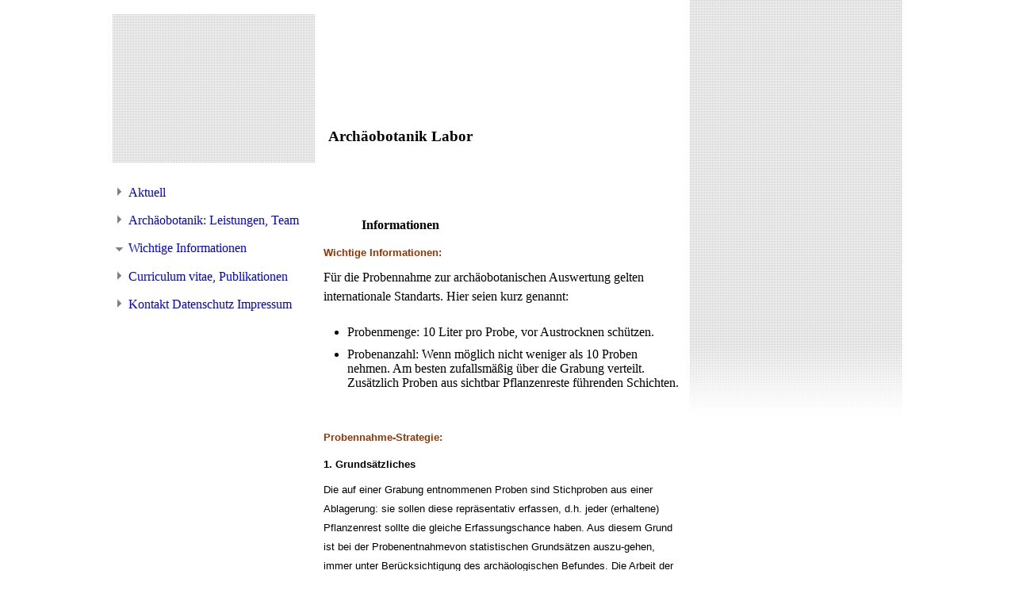

--- FILE ---
content_type: text/html; charset=utf-8
request_url: http://archaeobotanik-labor-zach.de/Wichtige-Informationen
body_size: 33432
content:
<!DOCTYPE html><html><head><meta http-equiv="Content-Type" content="text/html; charset=UTF-8"><title>Archaeobotanik Labor Zach Veröffentlichungen Publikationen Informationen</title><meta name="description" content="Leistungen und Angebote des Archäobotanik Labors Zach"><meta name="keywords" content="Archaeobotanik Archäobotanik archaeobotaniy Archaeologie Archäologie archaeology Labor Pflanzenreste Pflanzenfunde Funde Botanik Universität Bernbeuren Bayern Schnellanalyse Sofort Ausgrabung Grabung Bayern Deutschland Europa Auszeichnung Firma "><link href="http://archaeobotanik-labor-zach.de/Wichtige-Informationen" rel="canonical"><meta content="Archaeobotanik Labor Zach Veröffentlichungen Publikationen Informationen" property="og:title"><meta content="website" property="og:type"><meta content="http://archaeobotanik-labor-zach.de/Wichtige-Informationen" property="og:url"><script>
              window.beng = window.beng || {};
              window.beng.env = {
                language: "en",
                country: "US",
                mode: "deploy",
                context: "page",
                pageId: "000000710645",
                skeletonId: "",
                scope: "HTO01FLQVKMA",
                isProtected: false,
                navigationText: "Wichtige Informationen ",
                instance: "1",
                common_prefix: "https://homepagedesigner.telekom.de",
                design_common: "https://homepagedesigner.telekom.de/beng/designs/",
                design_template: "reseller/1000003/telekom_mv_249",
                path_design: "https://homepagedesigner.telekom.de/beng/designs/data/reseller/1000003/telekom_mv_249/",
                path_res: "https://homepagedesigner.telekom.de/res/",
                path_bengres: "https://homepagedesigner.telekom.de/beng/res/",
                masterDomain: "",
                preferredDomain: "",
                preprocessHostingUri: function(uri) {
                  
                    return uri || "";
                  
                },
                hideEmptyAreas: false
              };
            </script><script xmlns="http://www.w3.org/1999/xhtml" src="https://homepagedesigner.telekom.de/cm4all-beng-proxy/beng-proxy.js">;</script><link xmlns="http://www.w3.org/1999/xhtml" rel="stylesheet" href="https://homepagedesigner.telekom.de/.cm4all/e/static/3rdparty/font-awesome/css/font-awesome.min.css"></link><link rel="stylesheet" type="text/css" href="//homepagedesigner.telekom.de/.cm4all/res/static/libcm4all-js-widget/3.89.7/css/widget-runtime.css"/>

<link rel="stylesheet" type="text/css" href="//homepagedesigner.telekom.de/.cm4all/res/static/beng-editor/5.3.130/css/deploy.css"/>

<link rel="stylesheet" type="text/css" href="//homepagedesigner.telekom.de/.cm4all/res/static/libcm4all-js-widget/3.89.7/css/slideshow-common.css"/>

<script src="//homepagedesigner.telekom.de/.cm4all/res/static/jquery-1.7/jquery.js">;</script><script src="//homepagedesigner.telekom.de/.cm4all/res/static/prototype-1.7.3/prototype.js">;</script><script src="//homepagedesigner.telekom.de/.cm4all/res/static/jslib/1.4.1/js/legacy.js">;</script><script src="//homepagedesigner.telekom.de/.cm4all/res/static/libcm4all-js-widget/3.89.7/js/widget-runtime.js">;</script>

<script src="//homepagedesigner.telekom.de/.cm4all/res/static/libcm4all-js-widget/3.89.7/js/slideshow-common.js">;</script>

<script src="//homepagedesigner.telekom.de/.cm4all/res/static/beng-editor/5.3.130/js/deploy.js">;</script>

<script>
                (function() {
                  var mobileAgent = MobileBrowserSwitch.isMobileAgent(navigator.userAgent);
                  if (mobileAgent) {
                    var url = window.location.pathname;
                    if (url.endsWith("/")) {
                      url = url.substring(0, url.length - 1);
                    }
                    if (url.endsWith("/index.php")) {
                      url = url.substring(0, url.length - 10);
                    }
                    if (!/1,auth,8,1$/.test(url) && !/1%2Cauth%2C8%2C1$/.test(url)) {
                      url += "/mobile/";
                      window.location.pathname = url;
                    }
                  }
                })();
              </script><link xmlns="http://www.w3.org/1999/xhtml"  rel="stylesheet" type="text/css" href="https://homepagedesigner.telekom.de/.cm4all/designs/static/reseller/1000003/telekom_mv_249/1561385297.67/css/main.css"></link><!--[if lt IE 7]>
			<link rel="stylesheet" type="text/css" href="https://homepagedesigner.telekom.de/beng/designs/data/reseller/1000003/telekom_mv_249/css/ie6.css"/>
		<![endif]--><link href="/.cm4all/handler.php/vars.css?v=20231026144734" type="text/css" rel="stylesheet"><style type="text/css">.cm-logo {background-image: none;background-position: 0px 0px;
background-size: 87px 107px;
background-repeat: no-repeat;
      }</style><script type="text/javascript">window.cmLogoWidgetId = "CMTOI_cm4all_com_widgets_Logo_10058604";
            window.cmLogoGetCommonWidget = function (){
                return new cm4all.Common.Widget({
            base    : "/Wichtige-Informationen",
            session : "",
            frame   : "",
            path    : "CMTOI_cm4all_com_widgets_Logo_10058604"
        })
            };
            window.logoConfiguration = {
                "cm-logo-x" : "0",
        "cm-logo-y" : "0",
        "cm-logo-v" : "1.0",
        "cm-logo-w" : "87",
        "cm-logo-h" : "107",
        "cm-logo-di" : "",
        "cm-logo-u" : "public-service://0/",
        "cm-logo-k" : "/.cm4all/sysdb/keyvisuals/0418c2d92afba3976fe8e76436f02f4116d8.jpg",
        "cm-logo-bc" : "",
        "cm-logo-ln" : "",
        "cm-logo-ln$" : "",
        "cm-logo-hi" : true
        ,
        _logoBaseUrl : "\/.cm4all\/sysdb.iproc\/keyvisuals\/0418c2d92afba3976fe8e76436f02f4116d8.jpg\/scale_0_0\/",
        _logoPath : "0418c2d92afba3976fe8e76436f02f4116d8.jpg"
        };
				document.observe('dom:loaded', function() {
					var containers = document.querySelectorAll("[cm_type=logo], [id=logo], .cm-logo");
          for (var i = 0; i < containers.length; i++) {
            var container = containers[i];
            if (container && window.beng && beng.env && beng.env.hideEmptyAreas) {
              if (beng.env.mode != "edit") {
                container.addClassName("cm_empty");
              } else {
                container.addClassName("cm_empty_editor");
              }
            }
          }
				});
			</script><link rel="icon" href="data:;base64,iVBORw0KGgo="/><style id="cm_table_styles"></style><style id="cm_background_queries"></style><script type="application/x-cm4all-cookie-consent" data-code=""></script></head><body ondrop="return false;" class=" device-desktop cm-deploy cm-deploy-342 cm-deploy-4x"><div class="cm-background" data-cm-qa-bg="image"></div><div class="cm-background-video" data-cm-qa-bg="video"></div><div class="cm-background-effects" data-cm-qa-bg="effect"></div><div xmlns="http://www.w3.org/1999/xhtml" xmlns:c="http://cm4all.com/ng/widget" id="page"><div id="page_inner"><div id="header" class="clearfix"><div class="cm-kv-0 kv"> </div><div id="header_mask"></div><div id="logo" class="cm-logo"> </div><h1 style="visibility:visible;top:161px;left:272px;width:267px;height:36px;">Archäobotanik Labor<br></h1><a class="cm_headerlink"></a></div><table id="content_wrapper" cellspacing="0" cellpadding="0"><tr><td id="content_left_wrapper"><div id="content_left"><div id="cm_navigation"><ul xmlns="" id="cm_mainnavigation"><li id="cm_navigation_pid_710607"><a title="Aktuell" href="/Aktuell" class="cm_anchor">Aktuell</a></li><li id="cm_navigation_pid_763659"><a title="Archäobotanik: Leistungen,  Team " href="/Archaeobotanik-Leistungen,-Team" class="cm_anchor">Archäobotanik: Leistungen,  Team </a></li><li id="cm_navigation_pid_710645" class="cm_current"><a title="Wichtige Informationen " href="/Wichtige-Informationen" class="cm_anchor">Wichtige Informationen </a></li><li id="cm_navigation_pid_710640"><a title="Curriculum vitae, Publikationen" href="/Curriculum-vitae,-Publikationen" class="cm_anchor">Curriculum vitae, Publikationen</a></li><li id="cm_navigation_pid_710647"><a title="Kontakt Datenschutz Impressum" href="/Kontakt-Datenschutz-Impressum" class="cm_anchor">Kontakt Datenschutz Impressum</a></li></ul></div></div><div id="content_left_2"><div id="widgetbar_page_left_2" data-cm-hintable="yes"><p xmlns=""> </p></div><div id="widgetbar_site_left_2" data-cm-hintable="yes"><p xmlns=""> </p></div></div></td><td id="content_main_wrapper"><div id="content_main" data-cm-hintable="yes"><p xmlns="">        </p><h1 xmlns="">            Informationen</h1><h1 xmlns=""><strong><span style="font-family: arial; color: #993300; font-size: 13px;">Wichtige Informationen: </span></strong> </h1><p xmlns="">Für die Probennahme zur archäobotanischen Auswertung gelten  internationale Standarts. Hier seien kurz genannt:</p><p xmlns=""> </p><ul xmlns=""><li>Probenmenge: 10 Liter pro Probe, vor Austrocknen schützen.<br></li><li>Probenanzahl: Wenn möglich nicht weniger als 10 Proben nehmen. Am besten zufallsmäßig über die Grabung verteilt. Zusätzlich Proben aus sichtbar Pflanzenreste führenden Schichten. <br></li></ul><ul xmlns=""></ul><p xmlns=""> </p><h2 xmlns=""><span style="font-family: Arial; color: #993300; font-size: 10pt;">Probennahme-Strategie:</span></h2><h2 xmlns=""><span style="font-family: Arial; font-size: 10pt;">1. Grundsätzliches</span></h2><p xmlns=""><span style="font-family: Arial, sans-serif; font-size: 10pt;">Die auf einer Grabung entnommenen Proben sind Stichproben aus einer Ablagerung: sie sollen diese repräsentativ erfassen, d.h. jeder (erhaltene) Pflanzenrest sollte die gleiche Erfassungschance haben. Aus diesem Grund ist bei der Probenentnahmevon statistischen Grundsätzen auszu-gehen, immer unter Berücksichtigung des archäologischen Befundes. Die Arbeit der Archäobotanik beginnt nicht erst im Labor: sehr wichtig ist es, schon während der Grabung die Bedingungen kennenzulernen, um zusam- men mit den Ausgräbern die Strategie der Probenahme zu besprechen und sich einen Überblick über die Befunde zu verschaffen. Durch den/die Archäobotaniker sollten wenn möglich während der Grabung Testproben geschlämmt werden, um den Probenumfang in etwa festzulegen und die Fragestellung zu verfeinern. Auch sind Spezialfälle mit allen Beteiligten zu begutachten. </span></p><p xmlns=""><span style="font-family: Arial, sans-serif;">Um chronologische Entwicklungen darstellen zu können und Vergleiche zwischen Siedlungsplätzen einer Epoche durchzuführen, müssen Ergebnisse einer grossen Zahl von Fundstellen vorliegen, was bis heute in Mitteleuropa erst von wenigen Orten der Fall ist.</span></p><p xmlns=""><em><span style="font-family: Arial, sans-serif;"> </span></em></p><p xmlns=""><em><span style="font-family: Arial, sans-serif;">Wie sind die pflanzlichen Reste erhalten? </span></em></p><p xmlns=""><span style="font-family: Arial, sans-serif;">1.    </span><span style="font-family: Arial, sans-serif;">Unverändert ("<strong>unverkohlt</strong>") erhalten sich biologische Reste über längere Zeiträume hinweg meist nur unter günstigen Bedingungen wie etwa kontinuierliche Nässe im <strong>Grundwasserbereich</strong>, unter sogenannter Feuchtboden-Erhaltung. </span></p><p xmlns=""><span style="font-family: Arial, sans-serif;">2.    </span><strong><span style="font-family: Arial, sans-serif;">Unverkohlt</span></strong><span style="font-family: Arial, sans-serif;"> können sich Pflanzenreste auch unter <strong>extrem trockenen</strong> Bedingungen erhalten. Hier ist Wassermangel der Grund dafür, daß es keinen biologischen Abbau gibt. Das Pflanzenmaterial ist oft brüchig.</span></p><p xmlns=""><span style="font-family: Arial, sans-serif;">3.    </span><span style="font-family: Arial, sans-serif;">Bei den meisten Ablagerungen in unseren Breitengraden hat man es mit Böden von "lehmiger", sandiger bis kiesiger Konsistenz zu tun, die  trocken bis feucht sind und ausserhalb des Grundwasserbereiches liegen: sogenannte Trocken- oder Mineralboden-Erhaltung. Pflanzenreste erhalten sich fast ausschliesslich in verändertem, d.h. meist <strong>verkohltem</strong> Zustand. Verkohlung ist ein unvollständiger Verbrennungsvorgang unter sauerstoff- armen Bedingungen. </span> </p><p xmlns=""><span style="font-family: Arial, sans-serif; font-size: 10pt;">Auf selten vorkommende Ablagerungsmilieus wie Eis, Salzkonservierung und im Kontakt mit Metall etc. wird hier nicht eingegangen. </span> </p><p xmlns=""> </p><p xmlns=""><span style="font-family: Arial, sans-serif;">Alle geborgenen Objekte sind normalerweise biologisch tot (z.B. waren die ältesten keimfähigen Samen ca. 150 Jahre alt). </span></p><h2 xmlns=""><span style="font-family: Arial; font-size: 10pt;">2. Menge und Art der Entnahme</span></h2><p xmlns="" style="text-align: left;"><span style="font-family: Arial, sans-serif; font-size: 10pt;">Von <strong>Kulturschichten in Trocken- oder Mineralboden-Erhaltung</strong>, wie z. B. Begehungshorizonte, mindestens <strong>10 Liter</strong> Sedimentmaterial pro Probe entnehmen, eher noch mehr. Um eine Funktion des Befundes interpretieren zu können ist es notwendig, von mehreren Stellen Proben zu analysieren. Manchmal ist es sinnvoll, innerhalb einer „homogenen“ Schicht von vielen Stellen eine kleinere Sedimentmenge zu entnehmen und zu einer Probe zusammenzufassen.</span></p><p xmlns=""><span style="font-family: Arial, sans-serif;">Von <strong>Anhäufungen</strong> z.B. verkohlten Getreides sollte eine Probe <strong>1 Liter</strong> nicht unterschreiten. Oft ist es besser mehrere kleinere Proben von ver- schiedenen Stellen zu nehmen als eine große Probe von einer Stelle. Vorräte möglichst komplett bergen!</span></p><p xmlns=""><span style="font-family: Arial, sans-serif;">Bei <strong>Feuchterhaltung</strong> sind mindestens <strong>3 Liter</strong> (1 - 5 Liter) Material pro Probe empfehlenswert (Minimum 1 Liter). Um z.B. aus römischen oder mittelalterlichen Brunnenbefunden große <strong>Obst</strong>kerne repräsentativ zu er- fassen müssen Proben von <strong>10 Liter</strong> mit einer speziellen „Anreicherungs- methode“ durchgesehen werden.</span></p><p xmlns=""><span style="font-family: Arial, sans-serif;">Lassen sich <strong>Proben im Profil</strong> nehmen, dann möglichst nicht trennen, sondern komplett z.B. als Stechkastenprobe an den Botaniker geben. (Wichtig dazu: die Zeichnung und Nummerierung vom Archäologen!) </span> </p><p xmlns=""> </p><p xmlns=""><em><span style="font-family: Arial, sans-serif;">Beispiele von Probenahme-Strategien </span></em> </p><p xmlns=""> </p><p xmlns=""><em><span style="font-family: Arial, sans-serif;">1.     </span></em><em><span style="font-family: Arial, sans-serif;">Proben aus flächigen Ablagerungen wie z.B. Kulturschichten </span></em></p><p xmlns=""><span style="font-family: Arial, sans-serif;">Grundsätzlich sollten zwei Arten der Probenahme kombiniert werden: </span></p><p xmlns=""><span style="font-family: Arial, sans-serif;">a)    </span><strong><span style="font-family: Arial, sans-serif;">systematisch</span></strong><span style="font-family: Arial, sans-serif;">: z.B. nach der Gitternetz-Methode (z.B. eine Probe aus jedem 2. Quadratmeter versetzt entnehmen). Die Grösse der Netzmaschen ist der Ausdehnung der zu beprobenden Ablagerung anzupassen (kleinere Fläche - kleinere Maschengrösse). So entnommene Proben liefern Aus- künfte darüber, was über einen längeren Zeitraum hinweg in eine Ablage- rung geriet, d.h. sie wiederspiegeln die "durchschnittlichen" Verhältnisse. </span></p><p xmlns=""><span style="font-family: Arial, sans-serif;">b)   </span><strong><span style="font-family: Arial, sans-serif;">subjektiv</span></strong><span style="font-family: Arial, sans-serif;">: besondere Strukturen (z.B. Anhäufungen von Getreide oder Kernen usw.) separat beproben. Solche Proben geben Auskünfte über Einzelaktivitäten und -ereignisse (z.B. Getreidereinigung und Vorratshal- tung, Anbauweise, Grabritus usw.) Sofern sichtbar, sollten Hausgrundrisse sowie weitere erkennbare Strukturen wie Herdstellen, Pfostenlöcher usw. separat beprobt und beschriftet werden.</span> </p><p xmlns="" style="text-align: center;"><strong><span style="font-family: Arial, sans-serif;">Vorsicht: keineSchichten oder Strukturen vermischen!</span></strong></p><p xmlns="" style="text-align: center;"> </p><p xmlns=""><em><span style="font-family: Arial, sans-serif;">2.      Proben aus Vertiefungen wie Gruben, Brunnen, Latrinen </span></em></p><p xmlns=""><span style="font-family: Arial, sans-serif;">Aus jeder archäologisch abgrenzbaren Schicht ist mindestens eine Probe zu entnehmen. Hat z.B. eine Grube einen grossen Durchmesser von &gt;1,5 m, so sind aus jeder Schicht 2-3 Proben zu entnehmen, ebenso, wenn Differenzen in der Textur innerhalb desselben Horizontes auftreten. Die Probe muss eine Schicht repräsentativ erfassen, d.h. also nicht nur Material aus einer "Ecke" bergen oder aus der Mitte ausstechen, sondern wenn möglich Material aus der ganzen Fläche eines Schichtpaketes nehmen. Auch hier spezielle Ansammlungen separat bergen. </span></p><p xmlns=""><em><span style="font-family: Arial, sans-serif;"> </span></em></p><p xmlns=""><em><span style="font-family: Arial, sans-serif;">3.      Brandgräber</span></em></p><p xmlns=""><span style="font-family: Arial, sans-serif; font-size: 10pt;">Generellden gesamten Grabinhalt entnehmen (Urneninhalt und Umgebung separat). Am besten erfolgt die Beprobung in Absprache mit dem Archäobotaniker.</span> <br></p><h2 xmlns=""><span style="font-family: Arial; font-size: 10pt;">3. Anzahl Proben:</span></h2><p xmlns=""><span style="font-family: Arial, sans-serif; font-size: 10pt;">Die Anzahl Proben richtet sich nach der Anzahl der Befunde. Für statisti- sche Auswertungen sind mindestens <strong>10 Proben</strong> pro Auswertungseinheit (z.B. Schicht, ev. auch Befund) erforderlich. Wenn dies nicht möglich ist, (häufig der Fall), sind natürlich auch geringere Mengen auswertbar, insbe-sondere im Vergleich mit Proben aus anderen Grabungen.</span> <br></p><h2 xmlns=""><span style="font-family: Arial; font-size: 10pt;">4. Dokumentation der Proben</span></h2><p xmlns=""><span style="font-family: Arial, sans-serif; font-size: 10pt;">Der Probenentnahmeort soll so gewählt werden, dass er mit Befund und Stratigraphie korreliert werden kann. Das Material möglichst sauber (vorher putzen) und schonend bergen, also z.B. vermeiden, es zu stark mit einer Kelle zuzerkleinen. </span></p><p xmlns="" style="text-align: left;"><strong><span style="font-family: Arial, sans-serif; font-size: 10pt;">Eine Auswertung ist nur im Zusammenhang mit dem archäologischenBefund und der Datierung sinnvoll! </span></strong></p><p xmlns=""><span style="font-family: Arial, sans-serif; font-size: 10pt;">Bitte die Dokumentation in Kopie dem archäobotanischen Bearbeiter aushändigen. Den Entnahmeort der Proben auf archäologischen Zeichnungen markieren (Planum, Profil). Die Proben können wie archäologische Funde behandelt und bezeichnet werden (z.B. Grabungsbezeichnung, Profil, Schicht, Schnitt, Struktur, Datierung usw.). Am besten ist ein Übergabeprotokoll.</span></p><p xmlns=""><span style="font-family: Arial, sans-serif;">Zur Lagerung bestimmte Proben sollen aussen und innen (Fundzettel, wasserfest, lichtecht in extra Beutel. Sehr gut: Bleistift auf Plastikkarten, z.B. Saatkistenetiketten aus dem Gärtnereibedarf!) beschriftet und wenn möglich nach Befunden geordnet aufbewahrt werden. </span>  <br></p><h2 xmlns=""><span style="font-family: Arial; font-size: 10pt;">5. Lagerung </span></h2><p xmlns=""><span style="font-family: Arial, sans-serif;">Proben aus <strong>Trocken- resp. Mineralboden</strong>ablagerungen müssen für die Lagerung nicht speziell behandelt werden. Sie können bei "durchschnitt-lichen" Bedingungen aufbewahrt werden. Verkohlte Reste sind allerdings druckempfindlich: möglichst drucksicher, z.B. in festen Dosen oder Eimer mit Deckel verpacken. Eimer sind für die Lagerung auch deshalb vorzu-ziehen, da so die Auffindbarkeit einer Probe stark erleichtert wird  (ausser- dem sind sie wieder verwendbar)!</span></p><p xmlns=""><span style="font-family: Arial, sans-serif;">Proben aus <strong>Feuchtboden</strong>sedimenten müssen vor allem feucht bleiben (evtl. Wasser zugeben). Eine Austrocknung ist auf jeden Fall zu vermeiden! Das Material am besten ebenfalls in Eimern mit dicht schließenden Deckeln (oder notfalls in Plastiksäcken guter Qualität luftdicht verpackt, also z.B. verknotet oder verschweißt) werden und sollte immer kühl (wenn möglich unter 5 Grad Celsius; gegen Pilzwachstum) und im Dunkeln (gegen Algenwachstum) aufbewahrt werden. Dies gilt auch für unverkohltes Feuchtholz. </span></p><p xmlns=""><span style="font-family: Arial, sans-serif;"> </span></p><p xmlns=""><span style="font-family: Arial, sans-serif;">Teilweise entnommen aus: Merkblatt aus: Archäologie der Schweiz Vol. 22 (1), 1999.</span></p><p xmlns=""> </p><h1 xmlns=""><strong><span style="font-family: arial; color: #993300; font-size: 13px;">Archäobotanische Probenentnahmemethode zum Download</span></strong></h1><p xmlns="">Weitere archäobotanische Links <a href="http://ipna.unibas.ch/archbot/" target="_blank" rel="noreferrer noopener" class="cm_anchor">http://ipna.unibas.ch/archbot/</a></p><p xmlns=""><br></p><p xmlns=""> </p><p xmlns=""> </p><p xmlns="">    </p><div xmlns="" id="cm_bottom_clearer" style="clear: both;" contenteditable="false"></div></div></td><td id="content_right_wrapper"><div id="content_right"><div id="widgetbar_page_right_1" data-cm-hintable="yes"><p xmlns=""> </p></div><div id="widgetbar_site_right_1" data-cm-hintable="yes"><div xmlns="" id="widgetcontainer_CMTOI_cm4all_com_widgets_CounterToi_10062736" class="
				    cm_widget_block
					cm_widget cm4all_com_widgets_Counter cm_widget_block_center" style="width:180px; max-width:100%; "><div class="cm_widget_anchor"><a name="CMTOI_cm4all_com_widgets_CounterToi_10062736" id="widgetanchor_CMTOI_cm4all_com_widgets_CounterToi_10062736"><!--cm4all.com.widgets.Counter--></a></div><script src="https://homepagedesigner.telekom.de/.cm4all/widgetres.php/cm4all.com.widgets.Counter/js/counter_show.js"></script>
					
						<div id="CMTOI_cm4all_com_widgets_CounterToi_10062736" style="text-align:center;">&nbsp;</div>
					
				<script type="text/javascript">
					(function() {
						var commonWidget = new cm4all.Common.Widget({
							base    : "/Wichtige-Informationen",
							session : "",
							frame   : "",
							path    : "CMTOI_cm4all_com_widgets_CounterToi_10062736",
						});
						var wiid = "CMTOI_cm4all_com_widgets_CounterToi_10062736";
						var data = {
							wiid: wiid,
							useCounterPhp: false,
							increase: false,
							width: 180,
							template: "__NONE__",
							baseUri: "https://homepagedesigner.telekom.de/imageprocessor/counter.cls/",
							image: "",
							value: 123279,
							offset: 0,
							digits: 6,
						};
						var counterWidget = new CounterWidget(data, commonWidget);
						counterWidget.init();
					})();
					</script>
</div><p xmlns=""> </p></div></div></td></tr></table><div id="footer" data-cm-hintable="yes">©www.archaeobotanik-labor-zach.de 10.2023<br></div></div></div><div class="cm_widget_anchor"><a name="TKOMSI_cm4all_com_widgets_CookiePolicy_21817498" id="widgetanchor_TKOMSI_cm4all_com_widgets_CookiePolicy_21817498"><!--cm4all.com.widgets.CookiePolicy--></a></div><div style="display:none" class="cm-wp-container cm4all-cookie-policy-placeholder-template"><div class="cm-wp-header"><h4 class="cm-wp-header__headline">Externe Inhalte</h4><p class="cm-wp-header__text">Die an dieser Stelle vorgesehenen Inhalte können aufgrund Ihrer aktuellen <a class="cm-wp-header__link" href="#" onclick="openCookieSettings();return false;">Cookie-Einstellungen</a> nicht angezeigt werden.</p></div><div class="cm-wp-content"><div class="cm-wp-content__control"><label aria-checked="false" role="switch" tabindex="0" class="cm-wp-content-switcher"><input tabindex="-1" type="checkbox" class="cm-wp-content-switcher__checkbox" /><span class="cm-wp-content-switcher__label">Drittanbieter-Inhalte</span></label></div><p class="cm-wp-content__text">Diese Webseite bietet möglicherweise Inhalte oder Funktionalitäten an, die von Drittanbietern eigenverantwortlich zur Verfügung gestellt werden. Diese Drittanbieter können eigene Cookies setzen, z.B. um die Nutzeraktivität zu verfolgen oder ihre Angebote zu personalisieren und zu optimieren.</p></div></div><div aria-labelledby="cookieSettingsDialogTitle" role="dialog" style="position: fixed;" class="cm-cookie-container cm-hidden" id="cookieSettingsDialog"><div class="cm-cookie-header"><h4 id="cookieSettingsDialogTitle" class="cm-cookie-header__headline">Cookie-Einstellungen</h4><div autofocus="autofocus" tabindex="0" role="button" class="cm-cookie-header__close-button" title="Schließen"></div></div><div aria-describedby="cookieSettingsDialogContent" class="cm-cookie-content"><p id="cookieSettingsDialogContent" class="cm-cookie-content__text">Diese Webseite verwendet Cookies, um Besuchern ein optimales Nutzererlebnis zu bieten. Bestimmte Inhalte von Drittanbietern werden nur angezeigt, wenn die entsprechende Option aktiviert ist. Die Datenverarbeitung kann dann auch in einem Drittland erfolgen. Weitere Informationen hierzu in der Datenschutzerklärung.</p><div class="cm-cookie-content__controls"><div class="cm-cookie-controls-container"><div class="cm-cookie-controls cm-cookie-controls--essential"><div class="cm-cookie-flex-wrapper"><label aria-details="cookieSettingsEssentialDetails" aria-labelledby="cookieSettingsEssentialLabel" aria-checked="true" role="switch" tabindex="0" class="cm-cookie-switch-wrapper"><input tabindex="-1" id="cookieSettingsEssential" type="checkbox" disabled="disabled" checked="checked" /><span></span></label><div class="cm-cookie-expand-wrapper"><span id="cookieSettingsEssentialLabel">Technisch notwendige</span><div tabindex="0" aria-controls="cookieSettingsEssentialDetails" aria-expanded="false" role="button" class="cm-cookie-content-expansion-button" title="Erweitern / Zuklappen"></div></div></div><div class="cm-cookie-content-expansion-text" id="cookieSettingsEssentialDetails">Diese Cookies sind zum Betrieb der Webseite notwendig, z.B. zum Schutz vor Hackerangriffen und zur Gewährleistung eines konsistenten und der Nachfrage angepassten Erscheinungsbilds der Seite.</div></div><div class="cm-cookie-controls cm-cookie-controls--statistic"><div class="cm-cookie-flex-wrapper"><label aria-details="cookieSettingsStatisticsDetails" aria-labelledby="cookieSettingsStatisticsLabel" aria-checked="false" role="switch" tabindex="0" class="cm-cookie-switch-wrapper"><input tabindex="-1" id="cookieSettingsStatistics" type="checkbox" /><span></span></label><div class="cm-cookie-expand-wrapper"><span id="cookieSettingsStatisticsLabel">Analytische</span><div tabindex="0" aria-controls="cookieSettingsStatisticsDetails" aria-expanded="false" role="button" class="cm-cookie-content-expansion-button" title="Erweitern / Zuklappen"></div></div></div><div class="cm-cookie-content-expansion-text" id="cookieSettingsStatisticsDetails">Diese Cookies werden verwendet, um das Nutzererlebnis weiter zu optimieren. Hierunter fallen auch Statistiken, die dem Webseitenbetreiber von Drittanbietern zur Verfügung gestellt werden, sowie die Ausspielung von personalisierter Werbung durch die Nachverfolgung der Nutzeraktivität über verschiedene Webseiten.</div></div><div class="cm-cookie-controls cm-cookie-controls--third-party"><div class="cm-cookie-flex-wrapper"><label aria-details="cookieSettingsThirdpartyDetails" aria-labelledby="cookieSettingsThirdpartyLabel" aria-checked="false" role="switch" tabindex="0" class="cm-cookie-switch-wrapper"><input tabindex="-1" id="cookieSettingsThirdparty" type="checkbox" /><span></span></label><div class="cm-cookie-expand-wrapper"><span id="cookieSettingsThirdpartyLabel">Drittanbieter-Inhalte</span><div tabindex="0" aria-controls="cookieSettingsThirdpartyDetails" aria-expanded="false" role="button" class="cm-cookie-content-expansion-button" title="Erweitern / Zuklappen"></div></div></div><div class="cm-cookie-content-expansion-text" id="cookieSettingsThirdpartyDetails">Diese Webseite bietet möglicherweise Inhalte oder Funktionalitäten an, die von Drittanbietern eigenverantwortlich zur Verfügung gestellt werden. Diese Drittanbieter können eigene Cookies setzen, z.B. um die Nutzeraktivität zu verfolgen oder ihre Angebote zu personalisieren und zu optimieren.</div></div></div><div class="cm-cookie-content-button"><div tabindex="0" role="button" onclick="rejectAllCookieTypes(); setTimeout(saveCookieSettings, 400);" class="cm-cookie-button cm-cookie-content-button--reject-all"><span>Ablehnen</span></div><div tabindex="0" role="button" onclick="selectAllCookieTypes(); setTimeout(saveCookieSettings, 400);" class="cm-cookie-button cm-cookie-content-button--accept-all"><span>Alle akzeptieren</span></div><div tabindex="0" role="button" onclick="saveCookieSettings();" class="cm-cookie-button cm-cookie-content-button--save"><span>Speichern</span></div></div></div></div></div><script type="text/javascript">
      Common.loadCss("/.cm4all/widgetres.php/cm4all.com.widgets.CookiePolicy/show.css?v=3.3.29");
    </script><script data-tracking="true" data-cookie-settings-enabled="true" src="https://homepagedesigner.telekom.de/.cm4all/widgetres.php/cm4all.com.widgets.CookiePolicy/show.js?v=3.3.29" defer="defer" id="cookieSettingsScript"></script><noscript ><div style="position:absolute;bottom:0;" id="statdiv"><img alt="" height="1" width="1" src="https://homepagedesigner.telekom.de/.cm4all/_pixel.img?site=1652003-DNfVSUAb&amp;page=pid_710645&amp;path=%2FWichtige-Informationen&amp;nt=Wichtige+Informationen+"/></div></noscript><script  type="text/javascript">//<![CDATA[
            document.body.insertAdjacentHTML('beforeend', '<div style="position:absolute;bottom:0;" id="statdiv"><img alt="" height="1" width="1" src="https://homepagedesigner.telekom.de/.cm4all/_pixel.img?site=1652003-DNfVSUAb&amp;page=pid_710645&amp;path=%2FWichtige-Informationen&amp;nt=Wichtige+Informationen+&amp;domain='+escape(document.location.hostname)+'&amp;ref='+escape(document.referrer)+'"/></div>');
        //]]></script><div style="display: none;" id="keyvisualWidgetVideosContainer"></div><style type="text/css">.cm-kv-0 {
background-color: transparent;
background-image: url("/.cm4all/sysdb.iproc/keyvisuals/kv_1.jpg/scale_0_0/kv_1.jpg");
background-position: 0px 0px;
background-size: 473px 187px;
background-repeat: no-repeat;
}
</style><style type="text/css">
			#keyvisual {
				overflow: hidden;
			}
			.kv-video-wrapper {
				width: 100%;
				height: 100%;
				position: relative;
			}
			</style><script type="text/javascript">
				jQuery(document).ready(function() {
					function moveTempVideos(slideshow, isEditorMode) {
						var videosContainer = document.getElementById('keyvisualWidgetVideosContainer');
						if (videosContainer) {
							while (videosContainer.firstChild) {
								var div = videosContainer.firstChild;
								var divPosition = div.className.substring('cm-kv-0-tempvideo-'.length);
								if (isEditorMode && parseInt(divPosition) > 1) {
									break;
								}
								videosContainer.removeChild(div);
								if (div.nodeType == Node.ELEMENT_NODE) {
									var pos = '';
									if (slideshow) {
										pos = '-' + divPosition;
									}
									var kv = document.querySelector('.cm-kv-0' + pos);
									if (kv) {
										if (!slideshow) {
											var wrapperDiv = document.createElement("div"); 
											wrapperDiv.setAttribute("class", "kv-video-wrapper");
											kv.insertBefore(wrapperDiv, kv.firstChild);
											kv = wrapperDiv;
										}
										while (div.firstChild) {
											kv.appendChild(div.firstChild);
										}
										if (!slideshow) {
											break;
										}
									}
								}
							}
						}
					}

					function kvClickAction(mode, href) {
						if (mode == 'internal') {
							if (!window.top.syntony || !/_home$/.test(window.top.syntony.bifmState)) {
								window.location.href = href;
							}
						} else if (mode == 'external') {
							var a = document.createElement('a');
							a.href = href;
							a.target = '_blank';
							a.rel = 'noreferrer noopener';
							a.click();
						}
					}

					var keyvisualElement = jQuery("[cm_type=keyvisual]");
					if(keyvisualElement.length == 0){
						keyvisualElement = jQuery("#keyvisual");
					}
					if(keyvisualElement.length == 0){
						keyvisualElement = jQuery("[class~=cm-kv-0]");
					}
				
						keyvisualElement.attr("role", "img");
						keyvisualElement.attr("tabindex", "0");
						keyvisualElement.attr("aria-label", "hauptgrafik");
					
					moveTempVideos(false, false);
					var video = document.querySelector('#keyvisual video');
					if (video) {
						video.play();
					}
				
			});
		</script></body></html>


--- FILE ---
content_type: text/css
request_url: https://homepagedesigner.telekom.de/.cm4all/designs/static/reseller/1000003/telekom_mv_249/1561385297.67/css/main.css
body_size: 903
content:
body{background:url('../img/Maske_BG.png') no-repeat fixed top center;height:100%;min-height:100%;max-height:100%}
.clearer{clear:both}
#page{overflow:hidden;position:relative;width:996px;text-align:left;margin:0 auto}
#page_inner{position:relative;overflow:hidden}
#page h1,#page h2,#page h3,#page h4,#page h5,#page h6{margin:1em 0 .7em 0}
#page p{line-height:1.5}
#content_wrapper>table{width:100%}
#content_wrapper tr{height:100%}
#content_wrapper td{height:100%;vertical-align:top}
#content_wrapper{position:relative;width:996px;margin:0;background:url('../img/Maske_BG_Content.png') 0 0 no-repeat}
#content_left_wrapper{width:255px;margin:22px 0 0 0}
#content_left{padding:0;width:255px;min-height:150px}
#content_left_2{padding:0;margin:30px 0 0 35px;min-height:150px;width:180px;overflow:hidden}
#content_main_wrapper{margin:0;padding:0}
#content_main{width:450px;padding:0;margin:10px 12px 20px 11px}
#content_right_wrapper{width:238px;padding-left:30px}
#content_right{padding:30px 0 30px 0;margin-left:10px}
#header{position:relative;margin:0;background-position:left top;background-repeat:no-repeat;background-color:transparent;height:225px;width:996px;text-align:left}
#header h1,#page #header h1{font-size:1.2em;position:absolute;left:273px;top:162px;margin:0}
#header h2,#page #header h2{font-size:1.1em;position:absolute;top:1.2em;margin:0}
#header #logo{background-repeat:no-repeat;position:absolute;width:100%;height:100%;top:0;left:0}
#header>div.kv{position:absolute;left:255px;top:18px;width:473px;height:187px;background-repeat:no-repeat}
#header_mask{position:absolute;top:0;left:0;height:100%;width:100%;background:transparent url('../img/Maske_Head.png') 0 0 no-repeat}
#widgetbar_page_right_1,#widgetbar_site_right_1{width:180px;float:left;clear:left}
#widgetbar_page_left_2{width:180px;float:left;clear:left}
#widgetbar_site_left_2{width:180px;float:left;clear:left}
#widgetbar_page_left_2>ol,#widgetbar_page_left_2>ul,#widgetbar_site_left_2>ol,#widgetbar_site_left_2>ul{list-style-position:inside}
#widgetbar_page_right_1>ol,#widgetbar_page_right_1>ul,#widgetbar_site_right_1>ol,#widgetbar_site_right_1>ul{list-style-position:inside}
#cm_navigation{float:left;margin:0;width:100%;overflow:hidden;background:url('../img/BG_Navi2.png') 0 0 repeat-y}
#cm_navigation ul,#cm_navigation ul li{margin:0;list-style:none}
#cm_navigation ul li a{display:block;height:2.2em;line-height:2.2em;padding-left:20px;text-decoration:none;background:url('../img/Pfeil_off.png') .4em .7em no-repeat;overflow:hidden}
#cm_navigation ul li a:hover{background:url('../img/Pfeil_on.png') .2em 1em no-repeat}
#cm_navigation ul li.cm_current{background:url('../img/Pfeil_on.png') .2em 1em no-repeat}
#cm_navigation ul li.cm_current a{background:url('../img/Pfeil_on.png') .2em 1em no-repeat}
#cm_navigation ul li.cm_current ul li a{display:block;height:1.8em;line-height:1.8em;text-decoration:none;font-size:.9em;background:0;background-color:transparent;padding-left:30px}
#cm_navigation ul ul li a:hover{font-weight:bold;background:0}
#cm_navigation ul ul li.cm_current a{font-weight:bold;background:0}
#footer{overflow:hidden;position:relative;padding:10px;text-align:center;font-size:.9em}